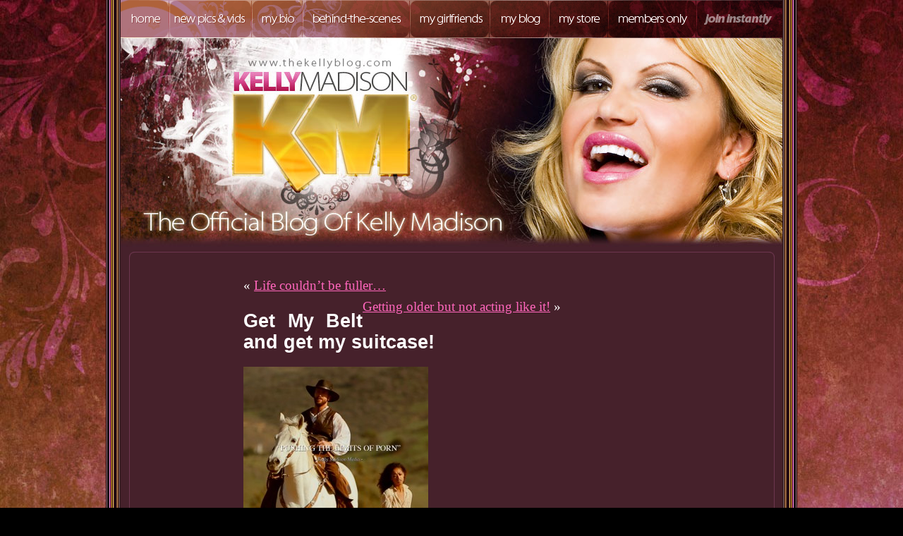

--- FILE ---
content_type: text/html; charset=UTF-8
request_url: http://thekellyblog.com/get-my-belt-and-get-my-suitcase/index.html
body_size: 4963
content:
<!DOCTYPE html PUBLIC "-//W3C//DTD XHTML 1.0 Transitional//EN" "http://www.w3.org/TR/xhtml1/DTD/xhtml1-transitional.dtd">
<html xmlns="http://www.w3.org/1999/xhtml">
<head>
	<meta http-equiv="Content-Type" content="text/html; charset=utf-8">
	<title>Welcome to the Official Blog of Kelly Madison!</title>
	
	<link href="./../wp-content/themes/kelly/style.css" rel="stylesheet" type="text/css">
	<link rel="alternate" type="application/rss+xml" title="RSS 2.0" href="./../feed/index.html">
	<link rel="shortcut icon" href="https://www.kellymadison.com/favicon.ico">
</head>

<body bgcolor="#000000" background="./../images/bg1.jpg" text="#FFFFFF" link="#ff66bc" vlink="#ff66bc" alink="#FFCC66" style="margin:0;padding:0">
<div align="center">
  <table width="980" border="0" cellspacing="0" cellpadding="0">
    <tr>
      <td width="21" background="./../images/leftbdr.gif"><img src="./../images/leftbdr.gif" width="21" height="115" border="0"></td>
      <td width="938" valign="top"><table width="938" border="0" cellspacing="0" cellpadding="0">
        <tr>
          <td><table id="Table_01" width="938" border="0" cellpadding="0" cellspacing="0">
            <tr>
              <td><a href="./../index.html?nats=MDowOjE"><img src="./../images/topmenu_01.gif" alt="Return to the Main Page" name="topmenu_01" width="69" height="54" border="0" id="topmenu_01"></a></td>
              <td><a href="./../index.html?nats=MDowOjE"><img src="./../images/topmenu_02.gif" alt="See all of my latest video and photo sets!" name="topmenu_02" width="117" height="54" border="0" id="topmenu_02"></a></td>
              <td><a href="./../models/kelly-madison/index.html?nats=MDowOjE"><img src="./../images/topmenu_03.gif" alt="Find out more about me!" width="72" height="54" border="0" id="topmenu_03"></a></td>
              <td><a href="https://www2.kellymadison.com/signup/signup.php?nats=MDowOjE&amp;step=2"><img src="./../images/topmenu_04.gif" alt="Check out all my behind-the-scenes action!" width="152" height="54" border="0" id="topmenu_04"></a></td>
              <td><a href="https://www2.kellymadison.com/signup/signup.php?nats=MDowOjE&amp;step=2"><img src="./../images/topmenu_05.gif" alt="Browse my Sexy Girlfriends!" width="113" height="54" border="0" id="topmenu_05"></a></td>
              <td><a href="./../index.html?nats=MDowOjE"><img src="./../images/topmenu_06.gif" alt="Read my blog!" width="84" height="54" border="0" id="topmenu_06"></a></td>
              <td><a href="https://kellymadisonstore.com/"><img src="./../images/topmenu_07.gif" alt="Shop in my online store!" width="84" height="54" border="0" id="topmenu_07"></a></td>
              <td><a href="https://members.kellymadisonmedia.com/"><img src="./../images/topmenu_08.gif" alt="Returning members enter here" width="125" height="54" border="0" id="topmenu_08"></a></td>
              <td><a href="https://www2.kellymadison.com/signup/signup.php?nats=MDowOjE&amp;step=2"><img src="./../images/topmenu_09.gif" alt="Get Instant Access Now!" width="122" height="54" border="0" id="topmenu_09"></a></td>
            </tr>
          </table></td>
        </tr>
        <tr>
          <td align="center" background="./../images/biobg.gif">
<table width="938" border="0" cellspacing="0" cellpadding="0">
            <tr>
              <td align="center"><img src="./../images/blog_header.jpg" width="938" height="300"></td>
            </tr>
            <tr>
              <td align="center" valign="bottom"><img src="./../images/biotop.gif" width="938" height="11" border="0"></td>
            </tr>
          </table>
            <table width="890" border="0" cellspacing="0" cellpadding="0">
              <tr>
                <td>

	<div id="content" class="widecolumn">

	
		<div class="navigation">
			<div class="alignleft">&laquo; <a href="./../life-couldnt-be-fuller/index.html" rel="prev">Life couldn&#8217;t be fuller&#8230;</a>
</div>
			<div class="alignright">
<a href="./../getting-older-but-not-acting-like-it/index.html" rel="next">Getting older but not acting like it!</a> &raquo;</div>
		</div>

		<div class="post-4313 post type-post status-publish format-standard hentry category-adult-biz-events category-pet-stories category-voting-contests" id="post-4313">
			<h2>Get My Belt and get my suitcase!</h2>

			<div class="entry">
				<p><a href="./../wp-content/uploads/main_intro.jpg"><img src="./../wp-content/uploads/main_intro-262x300.jpg" alt="main_intro" width="262" height="300" class="alignnone size-medium wp-image-4314" srcset="./../wp-content/uploads/main_intro-262x300.jpg 262w, ./../wp-content/uploads/main_intro.jpg 695w" sizes="(max-width: 262px) 100vw, 262px"></a></p>
<p>I am so happy about the reviews we&#8217;ve been getting on the Get My Belt DVD. This is just a sampling of what is being written about it:</p>
<p>‘Get My Belt’ Has Critics Overwhelmed With Its Power<br>
‘Best Film of the Year’; ‘Hard to Stop Watching’; ‘Exceptional’; ‘Nothing Can Compare’</p>
<p>“In these very hardcore, very strong vignette scenes, Kelly and Ryan Madison push the boundaries and senses of each woman here. It’s shot and edited very well and the vision of each piece is carried out exceptionally.”</p>
<p>So begins the AVN Editor’s Choice review of Get My Belt written by Heather Namikoshi, one of many accolades rolling in for the Madison masterpiece, which released earlier this summer. For those who haven’t yet seen the release, we offer a review of the reviews, which no doubt will turn into several awards nominations in the coming months.</p>
<p>Speaking of awards, Get My Belt is nominated for Adult Movie of the Year and the pairing of Chanel Preston and Ryan Madison is nominated for Hottest Sex Scene in the 2013 Sex Awards, which are decided by fan votes. Voting ends August 25 at 11:59 pm PST. To vote go to <a href="http://thesexawards.com/">THE SEX AWARDS</a></p>
<p>“I have been reviewing adult films for twenty years and I have to say that I have never come across something like this two-disc release,” writes Art Koch, National Features &#038; DVD Editor at NightMoves Magazine and All Adult Network. “It is a film that will not be everyone’s cup of tea, but on the other hand it will raise the curiosity level higher than ever. It is a film that is hard, brutal, and rough and goes into the far reaches of your sexual senses. It is a film that pushes the boundaries further than I can recall in every scene.”</p>
<p>“While each of the four females in this very raw, no holds barred film, have displayed their sexual boundaries in other films, nothing can, or will, ever compare to this,” Koch continues. “Despite the subject matter of dominance, submission and more, this could well be the best film of the year.”</p>
<p>Gram Ponante wrote up Get My Belt for Fleshbot in his usual thoughtful manner, saying the movie “is impressive not only for its hard sex, committed performances, and cinematography, but also for its choices – Madison sticks with his character through four divergent scenes and does a few things that aren’t standard porn-dude fare. And the women take a real beating but their power is even greater.” </p>
<p>Get My Belt, he says, is “a movie that is arty without being distractingly so,” and “follows Madison as a sort of hooting and bearded, violent and vulnerable lunatic.”</p>
<p>A man who has seen it all, Roger T. Pipe at RogReviews, said, “it is really hard to stop watching this movie.” </p>
<p>“It is at once stunning and ragged around the edges,” Pipe writes. “There are some amazing shots captured without feeling too planned out. It really is unlike anything I would have expected and I really found it visually engaging.” </p>
<p>Weighing in at AINews is BDSM expert Rich Moreland, who says the closing scene with Skin Diamond “is sensational! Its bondage and cinematography is the best of the shoots. For BDSMers, this narrative alone is worth purchasing the DVD.”</p>
<p>Get My Belt from Pornfidelity isn’t just the most controversial adult movie of 2013, it is very likely the most artful, interesting, original and powerful title that will be released this year. Go to http://getmybelt.com for more information.</p>
<p>Read the AVN review at www.avn.com/movies/123694.html. The All Adult Network review is at http://alladultnetwork.tv/main/2013/05/31/art-of-adult-the-friday-five-star-feature-get-my-belt-kelly-madison-productionsporn-fidelity/. Gram Ponante’s Fleshbot write-up is at http://straight.fleshbot.com/5970232/get-my-belt-its-ok-to-cry. Roger T. Pipe’s review is at www.rogreviews.com/34508/get-my-belt/. Rich Moreland’s AINews review is at www.ainews.com/story/23431/. </p>
<p>As far as the earlier reference to a suitcase, well, I need to get the heck out of Dodge! If I sit here at my computer one more second I am going to scream. </p>
<p><a href="./../wp-content/uploads/IMG_1569.jpg"><img src="./../wp-content/uploads/IMG_1569-300x199.jpg" alt="IMG_1569" width="300" height="199" class="alignnone size-medium wp-image-4316" srcset="./../wp-content/uploads/IMG_1569-300x199.jpg 300w, ./../wp-content/uploads/IMG_1569-1024x682.jpg 1024w, ./../wp-content/uploads/IMG_1569.jpg 1175w" sizes="(max-width: 300px) 100vw, 300px"></a></p>
<p>I am out the door today to do some outdoor shooting up in the mountains, that is after a 5 hour drive with 2 stinky dogs in the car, and to celebrate my 46th birthday and sadly to bury my beloved dog&#8217;s ashes. It is all very bitter sweet as I mentioned in my earlier post. </p>
<p>Mammoth was his favorite place in the world, mine too. </p>
<p><a href="./../wp-content/uploads/DSCF0027.jpg"><img src="./../wp-content/uploads/DSCF0027-225x300.jpg" alt="DSCF0027" width="225" height="300" class="alignnone size-medium wp-image-4317" srcset="./../wp-content/uploads/DSCF0027-225x300.jpg 225w, ./../wp-content/uploads/DSCF0027.jpg 594w" sizes="(max-width: 225px) 100vw, 225px"></a></p>

								
				<p class="postmetadata alt">
					<small>
						This entry was posted
												on Friday, August 23rd, 2013 at 12:12 pm						and is filed under <a href="./../category/adult-biz-events/index.html" rel="category tag">Adult Biz Events</a>, <a href="./../category/pet-stories/index.html" rel="category tag">Pet Stories</a>, <a href="./../category/voting-contests/index.html" rel="category tag">Voting &amp; Contests</a>.
						You can follow any responses to this entry through the <a href="./feed/index.html">RSS 2.0</a> feed.

													Both comments and pings are currently closed.

						
					</small>
				</p>

			</div>
		</div>

	
<!-- You can start editing here. -->


			<!-- If comments are closed. -->
		<p class="nocomments">Comments are closed.</p>

	


	
	</div>

								</td>
              </tr>
            </table>
            <table width="938" border="0" cellspacing="0" cellpadding="0">
              <tr>
                <td align="center"><img src="./../images/biobot.gif" width="938" height="11" border="0"></td>
              </tr>
              <tr>
                <td height="24" align="center"><img src="./../images/tourpcbot.jpg" width="938" height="24" border="0"></td>
              </tr>
            </table>
</td>
        </tr>
        
        <tr>
          <td><table width="938" border="0" cellspacing="0" cellpadding="0">
            
            <tr>
              <td width="385" height="144"><a href="https://www2.kellymadison.com/signup/signup.php?nats=MDowOjE&amp;step=2"><img src="./../images/mainpc26.gif" alt="Click here for Instant Access!" width="385" height="144" border="0"></a></td>
              <td width="164" height="144"><img src="./../images/mainpc27.jpg" width="164" height="144" border="0"></td>
              <td width="389" height="144"><a href="https://www2.kellymadison.com/signup/signup.php?nats=MDowOjE&amp;step=2"><img src="./../images/continue.jpg" alt="Continue The Free Tour!" width="389" height="144" border="0"></a></td>
            </tr>
          </table></td>
        </tr>
        <tr>
          <td><table id="Table_" width="938" border="0" cellpadding="0" cellspacing="0">
            <tr>
              <td><a href="./../index.html?nats=MDowOjE"><img src="./../images/botmenu_01.gif" alt="Return to the Main Page" width="69" height="54" border="0" id="botmenu_01"></a></td>
              <td><a href="./../index.html?nats=MDowOjE"><img src="./../images/botmenu_02.gif" alt="See all of my latest video and photo sets!" width="117" height="54" border="0" id="botmenu_02"></a></td>
              <td><a href="./../models/kelly-madison/index.html?nats=MDowOjE"><img src="./../images/botmenu_03.gif" alt="Find out more about me!" width="72" height="54" border="0" id="botmenu_03"></a></td>
              <td><a href="https://www2.kellymadison.com/signup/signup.php?nats=MDowOjE&amp;step=2"><img src="./../images/botmenu_04.gif" alt="Check out all my behind-the-scenes action!" width="152" height="54" border="0" id="botmenu_04"></a></td>
              <td><a href="https://www2.kellymadison.com/signup/signup.php?nats=MDowOjE&amp;step=2"><img src="./../images/botmenu_05.gif" alt="Browse my Sexy Girlfriends!" width="113" height="54" border="0" id="botmenu_05"></a></td>
              <td><a href="./../index.html?nats=MDowOjE"><img src="./../images/botmenu_06.gif" alt="Read my blog!" width="84" height="54" border="0" id="botmenu_06"></a></td>
              <td><a href="https://kellymadisonstore.com/"><img src="./../images/botmenu_07.gif" alt="Shop in my online store!" width="84" height="54" border="0" id="botmenu_07"></a></td>
              <td><a href="https://members.kellymadisonmedia.com/"><img src="./../images/botmenu_08.gif" alt="Returning members enter here" width="125" height="54" border="0" id="botmenu_08"></a></td>
              <td><a href="https://www2.kellymadison.com/signup/signup.php?nats=MDowOjE&amp;step=2"><img src="./../images/botmenu_09.gif" alt="Get Instant Access Now!" width="122" height="54" border="0" id="botmenu_09"></a></td>
            </tr>
          </table></td>
        </tr>
        <tr>
          <td width="938" height="104" align="center" valign="top" background="./../images/mainpc29bg.jpg"><table width="890" border="0" cellspacing="1" cellpadding="1">
            <tr>
              <td>&nbsp;</td>
            </tr>
            <tr>
              <td align="center" class="other"><a href="http://www.kellycash.com/">Webmaster Affiliate Program</a></td>
            </tr>
            <tr>
              <td align="center"><font color="#d2a5ae"><a href="./../legal/index.html?nats=MDowOjE" class="tenpt">Copyright &copy; 1999 - 2021 Kelly Madison Media. All Rights Reserved.</a></font></td>
            </tr>
            <tr>
              <td align="center" class="ninept"><font color="#d2a5ae"><a href="./../2257/index.html?nats=MDowOjE" class="tenpt">Custodian Of Records (18 U.S.C. Section 2257).</a></font></td>
            </tr>
          </table></td>
        </tr>
      </table></td>
      <td width="21" background="./../images/rightbdr.gif"><img src="./../images/rightbdr.gif" width="21" height="115" border="0"></td>
    </tr>
  </table>
</div>
<script type="text/javascript">
var gaJsHost = (("https:" == document.location.protocol) ? "https://ssl." : "http://www.");
document.write(unescape("%3Cscript src='" + gaJsHost + "google-analytics.com/ga.js' type='text/javascript'%3E%3C/script%3E"));
</script>
<script type="text/javascript">
try {
var pageTracker = _gat._getTracker("UA-5099268-11");
pageTracker._trackPageview();
} catch(err) {}
</script>
</body>
</html>